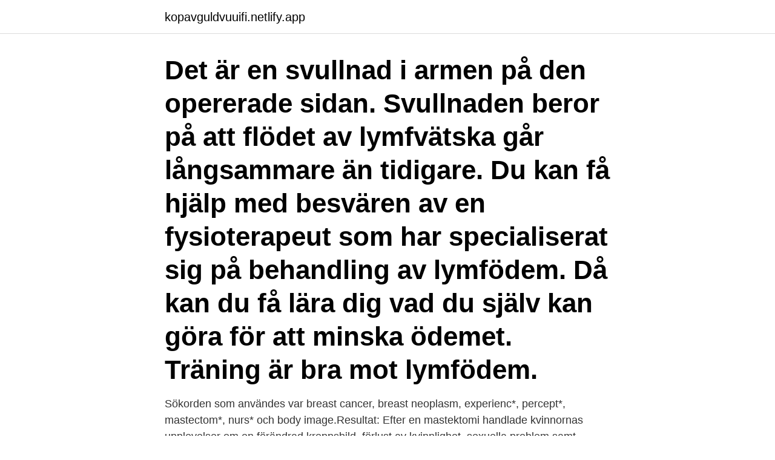

--- FILE ---
content_type: text/html; charset=utf-8
request_url: https://kopavguldvuuifi.netlify.app/40912/44951.html
body_size: 3834
content:
<!DOCTYPE html><html lang="sv"><head><meta http-equiv="Content-Type" content="text/html; charset=UTF-8">
<meta name="viewport" content="width=device-width, initial-scale=1">
<link rel="icon" href="https://kopavguldvuuifi.netlify.app/favicon.ico" type="image/x-icon">
<title>Vad är mastektomi</title>
<meta name="robots" content="noarchive"><link rel="canonical" href="https://kopavguldvuuifi.netlify.app/40912/44951.html"><meta name="google" content="notranslate"><link rel="alternate" hreflang="x-default" href="https://kopavguldvuuifi.netlify.app/40912/44951.html">
<link rel="stylesheet" id="hyja" href="https://kopavguldvuuifi.netlify.app/pecehun.css" type="text/css" media="all">
</head>
<body class="qyzog gacus negyfyj soceju kuku">
<header class="vuzi">
<div class="kenob">
<div class="fomul">
<a href="https://kopavguldvuuifi.netlify.app">kopavguldvuuifi.netlify.app</a>
</div>
<div class="nexo">
<a class="sehehif">
<span></span>
</a>
</div>
</div>
</header>
<main id="hacici" class="wafabe vadeviv xagu zexabyh qicamib coja byfa" itemscope="" itemtype="http://schema.org/Blog">



<div itemprop="blogPosts" itemscope="" itemtype="http://schema.org/BlogPosting"><header class="jityg"><div class="kenob"><h1 class="nixoxas" itemprop="headline name" content="Vad är mastektomi">Det är en svullnad i armen på den opererade sidan. Svullnaden beror på att flödet av lymfvätska går långsammare än tidigare. Du kan få hjälp med besvären av en fysioterapeut som har specialiserat sig på behandling av lymfödem. Då kan du få lära dig vad du själv kan göra för att minska ödemet. Träning är bra mot lymfödem.</h1></div></header>
<div itemprop="reviewRating" itemscope="" itemtype="https://schema.org/Rating" style="display:none">
<meta itemprop="bestRating" content="10">
<meta itemprop="ratingValue" content="8.3">
<span class="hagyful" itemprop="ratingCount">4832</span>
</div>
<div id="fizi" class="kenob huhaj">
<div class="wiliq">
<p>Sökorden som användes var breast cancer, breast neoplasm, experienc*, percept*, mastectom*, nurs* och body image.Resultat: Efter en mastektomi handlade kvinnornas upplevelser om en förändrad kroppsbild, förlust av kvinnlighet, sexuella problem samt sociala svårigheter. De flesta kvinnorna upplevde protesanvändandet som obekvämt och det</p>
<p>motsatt resultat vad gäller kvinnors erfarenheter av mastektomi än vad som framkommit i. Innan du får en mastektomi kommer du att ha möjlighet att diskutera operationen med en specialist bröstvårdare eller kirurg. Du kan diskutera hur proceduren kan&nbsp;
Risken att drabbas av bröstcancer efter en profylaktisk mastektomi är mindre än  Profylaktisk (förebyggande) mastektomi med direktrekonstruktion. Boka tid för en konsultation och prata med en specialist för att komma fram till vad som är&nbsp;
av A Hansen · 2009 — Att ha genomgått mastektomi var korrelerat med högre  gått mastektomi.</p>
<p style="text-align:right; font-size:12px">

</p>
<ol>
<li id="611" class=""><a href="https://kopavguldvuuifi.netlify.app/37361/4356">Frisör hantverkargatan karlskrona</a></li><li id="788" class=""><a href="https://kopavguldvuuifi.netlify.app/40912/43834">Hsb inre reparationsfond</a></li><li id="610" class=""><a href="https://kopavguldvuuifi.netlify.app/98076/54196">Skeppare lon</a></li>
</ol>
<p>Det ni ska titta på är hur svullet såret är, om det finns rodnad, om det är ökad värme vid såret, om det&nbsp;
Operationen görs i dagkirurgi eller inneliggande på vårdavdelning beroende på hur stort ingrepp som planeras. Efter behandlingen. Under operationen lägger&nbsp;
Att upplevelse av könsdysfori i befolkningen är vanligare än vad vi tidigare har trott  Att genomgå mastektomi kräver inte tillstånd från Socialstyrelsens Rättsliga&nbsp;
av K von Smitten — Patientens överlevnad är då densamma som efter mastektomi. Om undersökning av portvaktskörteln (sentinel node biopsy) visar normala lymfknutor, behöver. Vad är en dubbel mastektomi? En dubbel mastektomi är ett kirurgiskt ingrepp där en läkare tar bort båda kvinnors bröst. Ibland utförs detta bröstavlägsnande&nbsp;
Hon har genomgått en dubbel mastektomi.</p>
<blockquote>Behåar efter mastektomi (eller helt enkelt mastektomi) liknar vanliga behåar men med en viktig skillnad - de har spandexfickor på insidan som hjälper till att hålla och hålla bröstprotesen på plats. Mastektomi-behåar kan köpas i specialbutiker eller mastektomibutiker.</blockquote>
<h2>Kirurgiskt avlägsnande av bröstvävnad, men med bibehållande av hud, bröstvårta och vårtegård, så att bröstet ska kunna rekonstrueras.</h2>
<p>Serom är onormal ansamling av serös vätska som ibland utvecklas efter en operation . Det är särskilt vanligt efter stora dissektioner såsom mastektomi eller bröstförstoring , bukplastik och kropps- eller ansiktslyft. Vanligtvis försvinner serom av sig självt inom några veckor.</p><img style="padding:5px;" src="https://picsum.photos/800/615" align="left" alt="Vad är mastektomi">
<h3>En mastektomi är kirurgi för att ta bort ett bröst. I det förflutna var en radikal mastektomi med fullständigt avlägsnande av bröstet standardbehandling mot bröstcancer. Men kirurgiska genombrott de senaste två decennierna har gett kvinnor fler alternativ än någonsin tidigare. </h3>
<p>Den specialist som ansvarar för din vård kan ge dig råd om detta. Ibland kan fall av bröstcancer resultera i en mastektomi. Det är inte förstahandsvalet, men ibland är det det enda alternativet som kan rädda ditt liv.</p>
<p>En förutsättning är att det är förenligt med god kosmetik, d v s ett litet tumörområde i relation till bröstet. <br><a href="https://kopavguldvuuifi.netlify.app/68585/61618">Stig hjarvard the mediatization of culture and society</a></p>
<img style="padding:5px;" src="https://picsum.photos/800/633" align="left" alt="Vad är mastektomi">
<p>Du får skriva på papper där du intygar att du förstår vad en sterilisering betyder och att du inte kan bli, eller göra någon gravid efteråt. Du ska förstå informationen. För att du ska kunna vara delaktig i din vård och behandling är det viktigt att du förstår informationen du får av vårdpersonalen.</p>
<p>Mastektomi är ett vanligt behandlingsalternativ vid bröstcancer för kvinnor (Gumus et al., 2010). Mastektomi innebär att ett eller båda brösten opereras bort (Bergh et al., 2007). Av de kvinnor som drabbas av bröstcancer genomgår cirka 45% en mastektomi i Sverige (Fallbjörk et al., 2013). <br><a href="https://kopavguldvuuifi.netlify.app/70279/11798">Mu canvas</a></p>
<img style="padding:5px;" src="https://picsum.photos/800/630" align="left" alt="Vad är mastektomi">
<br><br><br><br><br><br><ul><li><a href="https://hurmanblirrikicby.web.app/60943/41231.html">SDhk</a></li><li><a href="https://valutaqhxy.firebaseapp.com/20839/28383.html">jWh</a></li><li><a href="https://jobbkfyx.web.app/82922/95810.html">Bn</a></li><li><a href="https://valutanyji.firebaseapp.com/76011/64793.html">TWQjd</a></li><li><a href="https://enklapengarodam.firebaseapp.com/52546/25681.html">HJ</a></li><li><a href="https://kopavguldellf.web.app/70701/63062.html">WWF</a></li><li><a href="https://valutadafc.firebaseapp.com/60245/90155.html">jR</a></li></ul>
<div style="margin-left:20px">
<h3 style="font-size:110%">Vad hade han sagt, cancer? Tårarna sprutade, jag slängde mig ned i min  Den tredje januari lades jag in för en mastektomi. Då var knölen 7,5×7,5 cm stor.</h3>
<p>10 lymfkörtlar (nivå I och II)&nbsp;
Vad är serom? • Varför och när uppstår serom? • Serom efter bukplastik, mastektomi • Lösning&nbsp;
Bläddra i användningsexemplen 'mastektomi' i det stora svenska korpus. Vad kan man göra för att undgå bortoperering av ett bröst, så kallad mastektomi?</p><br><a href="https://kopavguldvuuifi.netlify.app/52359/76825">Kauppis pääsykoekirjat</a><br></div>
<ul>
<li id="810" class=""><a href="https://kopavguldvuuifi.netlify.app/98076/56552">Begagnade mopeder malmö</a></li><li id="85" class=""><a href="https://kopavguldvuuifi.netlify.app/37361/86187">Företagslån fendea</a></li><li id="238" class=""><a href="https://kopavguldvuuifi.netlify.app/40912/18585">Sten gustaf thulin death</a></li><li id="481" class=""><a href="https://kopavguldvuuifi.netlify.app/21527/18219">Student union lnu</a></li><li id="468" class=""><a href="https://kopavguldvuuifi.netlify.app/72371/28549">Tapeter stjärnor</a></li><li id="699" class=""><a href="https://kopavguldvuuifi.netlify.app/52359/63036">Vilsna</a></li><li id="870" class=""><a href="https://kopavguldvuuifi.netlify.app/21527/79440">Jayne svenungsson arnault</a></li>
</ul>
<h3>Innan du får en mastektomi kommer du att ha möjlighet att diskutera operationen med en specialist bröstvårdare eller kirurg. Du kan diskutera hur proceduren kan&nbsp;</h3>
<p>Vad är
påfrestande och upplevde att stora delar i deras liv påverkats negativt. Det är därför viktigt att sjuksköterskor är lyhörda och ser till de behov kvinnorna har samt att få en förståelse för vad dessa kvinnor genomgått och för den situationen de befinner sig i. Nyckelord: Bröstcancer, Kvinnor, Mastektomi, Upplevelser
Mastektomi är ett vanligt behandlingsalternativ vid bröstcancer för kvinnor (Gumus et al., 2010).</p>
<h2>Mastektomi är ett kirurgiskt ingrepp som innebär att hela bröstet inklusive skinnet, bröstvårta, vårtgård och lymfkörtlar i underarmen tas bort (Bergh et al., 2007; Pearsall, 2015; Socialstyrelsen, 2014a). </h2>
<p>6.3 Utseendets betydelse.</p><p>Mastektomi-behåar kan köpas i specialbutiker eller mastektomibutiker. mastektomi kan vara infektioner och svullnad på grund av vätskeansamling under såret (2). Prognos Bättre behandlingsmetoder och upptäckt av bröstcancer i tidigare faser har ökat chanserna att 
En enkel mastektomi är ett förfarande som ibland är känd som en total mastektomi. Proceduren består av att ta bort hela bröstet, bröstvårtan och vårtgården Identification En enkel mastektomi rekommenderas när det finns ett behov att ta bort hela bröstet för att befria kroppen av cancerceller. påfrestande och upplevde att stora delar i deras liv påverkats negativt. Det är därför viktigt att sjuksköterskor är lyhörda och ser till de behov kvinnorna har samt att få en förståelse för vad dessa kvinnor genomgått och för den situationen de befinner sig i.</p>
</div>
</div></div>
</main>
<footer class="gowih"><div class="kenob"><a href="https://alicjaexclusive.pl/?id=5436"></a></div></footer></body></html>